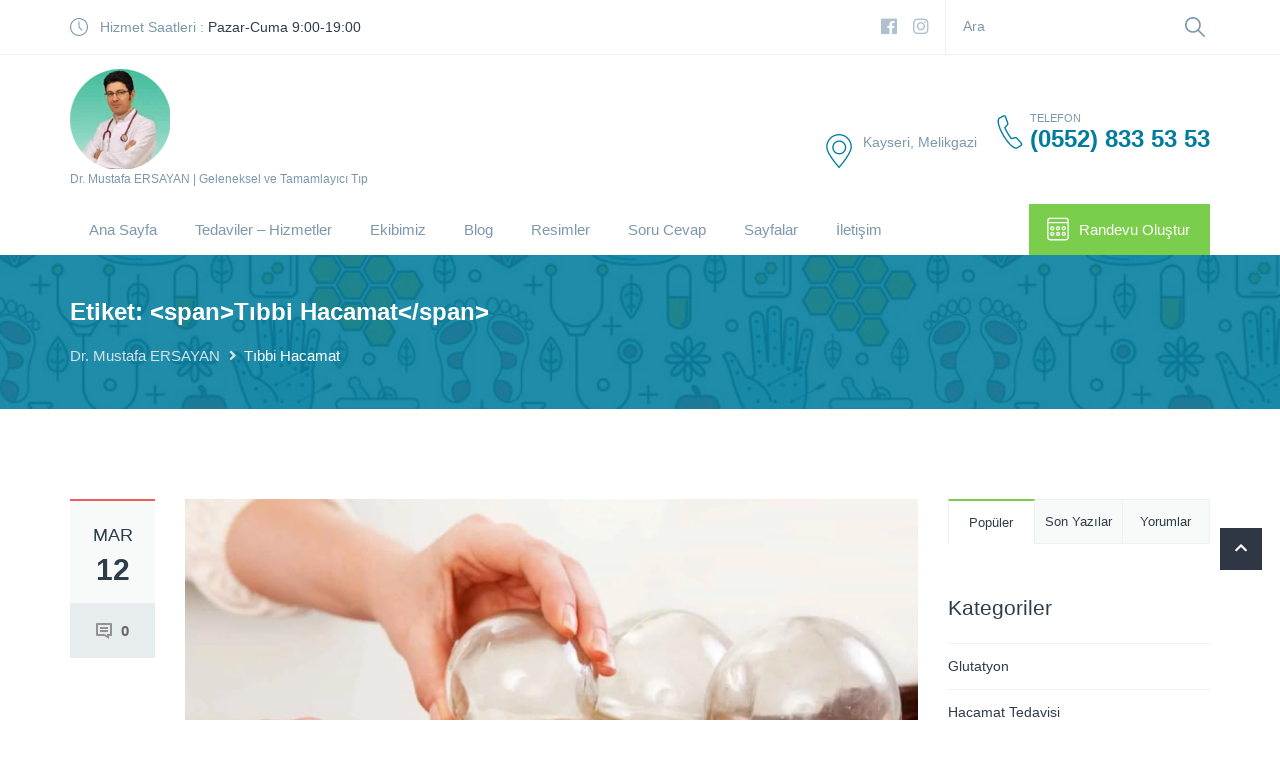

--- FILE ---
content_type: text/html; charset=UTF-8
request_url: https://drmustafaersayan.com/tag/tibbi-hacamat/
body_size: 15779
content:
<!DOCTYPE html>
<!--[if IE 7]><html class="ie ie7" lang="tr"><![endif]-->
<!--[if IE 8]><html class="ie ie8" lang="tr"><![endif]-->
<!--[if !(IE 7) | !(IE 8) ]><!--><html lang="tr"><!--<![endif]--><head><meta charset="UTF-8"><meta name="viewport" content="width=device-width, initial-scale=1.0"><link rel="profile" href="https://gmpg.org/xfn/11"><meta name="format-detection" content="telephone=no"/><link rel="alternate" type="application/rss+xml" title="Dr. Mustafa ERSAYAN" href="https://drmustafaersayan.com/feed/"/><link rel="alternate" type="application/atom+xml" title="Dr. Mustafa ERSAYAN" href="https://drmustafaersayan.com/feed/atom/"/><meta name='robots' content='index, follow, max-image-preview:large, max-snippet:-1, max-video-preview:-1' />
 <script data-cfasync="false" data-pagespeed-no-defer>var gtm4wp_datalayer_name = "dataLayer";
	var dataLayer = dataLayer || [];</script> <title>Tıbbi Hacamat arşivleri - Dr. Mustafa ERSAYAN</title><link rel="canonical" href="https://drmustafaersayan.com/tag/tibbi-hacamat/" /><meta property="og:locale" content="tr_TR" /><meta property="og:type" content="article" /><meta property="og:title" content="Tıbbi Hacamat arşivleri - Dr. Mustafa ERSAYAN" /><meta property="og:description" content="Tıbbi Hacamat" /><meta property="og:url" content="https://drmustafaersayan.com/tag/tibbi-hacamat/" /><meta property="og:site_name" content="Dr. Mustafa ERSAYAN" /><meta name="twitter:card" content="summary_large_image" /> <script type="application/ld+json" class="yoast-schema-graph">{"@context":"https://schema.org","@graph":[{"@type":"CollectionPage","@id":"https://drmustafaersayan.com/tag/tibbi-hacamat/","url":"https://drmustafaersayan.com/tag/tibbi-hacamat/","name":"Tıbbi Hacamat arşivleri - Dr. Mustafa ERSAYAN","isPartOf":{"@id":"https://drmustafaersayan.com/#website"},"primaryImageOfPage":{"@id":"https://drmustafaersayan.com/tag/tibbi-hacamat/#primaryimage"},"image":{"@id":"https://drmustafaersayan.com/tag/tibbi-hacamat/#primaryimage"},"thumbnailUrl":"https://drmustafaersayan.com/wp-content/uploads/2018/12/hacamat.jpg","breadcrumb":{"@id":"https://drmustafaersayan.com/tag/tibbi-hacamat/#breadcrumb"},"inLanguage":"tr"},{"@type":"ImageObject","inLanguage":"tr","@id":"https://drmustafaersayan.com/tag/tibbi-hacamat/#primaryimage","url":"https://drmustafaersayan.com/wp-content/uploads/2018/12/hacamat.jpg","contentUrl":"https://drmustafaersayan.com/wp-content/uploads/2018/12/hacamat.jpg","width":2000,"height":1200},{"@type":"BreadcrumbList","@id":"https://drmustafaersayan.com/tag/tibbi-hacamat/#breadcrumb","itemListElement":[{"@type":"ListItem","position":1,"name":"Ana sayfa","item":"https://drmustafaersayan.com/"},{"@type":"ListItem","position":2,"name":"Tıbbi Hacamat"}]},{"@type":"WebSite","@id":"https://drmustafaersayan.com/#website","url":"https://drmustafaersayan.com/","name":"Dr. Mustafa ERSAYAN","description":"Dr. Mustafa ERSAYAN | Geleneksel ve Tamamlayıcı Tıp","potentialAction":[{"@type":"SearchAction","target":{"@type":"EntryPoint","urlTemplate":"https://drmustafaersayan.com/?s={search_term_string}"},"query-input":{"@type":"PropertyValueSpecification","valueRequired":true,"valueName":"search_term_string"}}],"inLanguage":"tr"}]}</script> <link rel='dns-prefetch' href='//www.google.com' /><link rel='dns-prefetch' href='//fonts.googleapis.com' /><link rel="alternate" type="application/rss+xml" title="Dr. Mustafa ERSAYAN &raquo; akışı" href="https://drmustafaersayan.com/feed/" /><link rel="alternate" type="application/rss+xml" title="Dr. Mustafa ERSAYAN &raquo; yorum akışı" href="https://drmustafaersayan.com/comments/feed/" /><link rel="alternate" type="application/rss+xml" title="Dr. Mustafa ERSAYAN &raquo; Tıbbi Hacamat etiket akışı" href="https://drmustafaersayan.com/tag/tibbi-hacamat/feed/" /><link data-optimized="2" rel="stylesheet" href="https://drmustafaersayan.com/wp-content/litespeed/css/47dfd4e859d78b51550b4ecf015205e7.css?ver=07f9d" /><link rel="https://api.w.org/" href="https://drmustafaersayan.com/wp-json/" /><link rel="alternate" title="JSON" type="application/json" href="https://drmustafaersayan.com/wp-json/wp/v2/tags/51" /><link rel="EditURI" type="application/rsd+xml" title="RSD" href="https://drmustafaersayan.com/xmlrpc.php?rsd" /><meta name="generator" content="WordPress 6.8.3" /><meta name="generator" content="Redux 4.5.10" /> <script data-cfasync="false" data-pagespeed-no-defer type="text/javascript">var dataLayer_content = {"pagePostType":"post","pagePostType2":"tag-post"};
	dataLayer.push( dataLayer_content );</script> <script data-cfasync="false" data-pagespeed-no-defer type="text/javascript">(function(w,d,s,l,i){w[l]=w[l]||[];w[l].push({'gtm.start':
new Date().getTime(),event:'gtm.js'});var f=d.getElementsByTagName(s)[0],
j=d.createElement(s),dl=l!='dataLayer'?'&l='+l:'';j.async=true;j.src=
'//www.googletagmanager.com/gtm.js?id='+i+dl;f.parentNode.insertBefore(j,f);
})(window,document,'script','dataLayer','GTM-MNVXGRD');</script> <!--[if lt IE 9]><script src="https://html5shim.googlecode.com/svn/trunk/html5.js"></script><script src="https://drmustafaersayan.com/wp-content/themes/inspiry-medicalpress/assets/rebornjs/vendors/respond.min.js"></script><![endif]--></head><body data-rsssl=1 class="archive tag tag-tibbi-hacamat tag-51 wp-theme-inspiry-medicalpress inspiry-themes inspiry-medicalpress-theme"><div id="page"><header id="site-header" class="site-header"><div class="site-header-top"><div class="container"><div class="row align-items-center"><div class="col-md-7 col-lg-6 site-header-top-col-left"><p class="opening-hours header-opening-hours">
<svg class="icon-clock" xmlns="http://www.w3.org/2000/svg" viewBox="0 0 612 612" version="1.1" x="0px" y="0px" width="18px" height="18px"><g><path d="M587.572,186.881c-32.266-75.225-87.096-129.934-162.949-162.285C386.711,8.427,346.992,0.168,305.497,0.168c-41.488,0-80.914,8.181-118.784,24.428C111.488,56.861,56.415,111.535,24.092,186.881C7.895,224.629,0,264.176,0,305.664c0,41.496,7.895,81.371,24.092,119.127c32.323,75.346,87.403,130.348,162.621,162.621c37.877,16.247,77.295,24.42,118.784,24.42c41.489,0,81.214-8.259,119.12-24.42c75.853-32.352,130.683-87.403,162.956-162.621C603.819,386.914,612,347.16,612,305.664C612,264.176,603.826,224.757,587.572,186.881z M538.724,440.853c-24.021,41.195-56.929,73.876-98.375,98.039c-41.195,24.021-86.332,36.135-134.845,36.135c-36.47,0-71.27-7.024-104.4-21.415c-33.129-14.384-61.733-33.294-85.661-57.215c-23.928-23.928-42.973-52.811-57.214-85.997c-14.199-33.065-21.08-68.258-21.08-104.735c0-48.52,11.921-93.428,35.807-134.509c23.971-41.231,56.886-73.947,98.039-98.04c41.146-24.092,85.99-36.142,134.502-36.142c48.52,0,93.649,12.121,134.845,36.142c41.446,24.164,74.283,56.879,98.375,98.039c24.092,41.153,36.135,85.99,36.135,134.509C574.852,354.185,562.888,399.399,538.724,440.853z"/><path d="M324.906,302.988V129.659c0-10.372-9.037-18.738-19.41-18.738c-9.701,0-18.403,8.366-18.403,18.738v176.005c0,0.336,0.671,1.678,0.671,2.678c-0.671,6.024,1.007,11.043,5.019,15.062l100.053,100.046c6.695,6.695,19.073,6.695,25.763,0c7.694-7.695,7.188-18.86,0-26.099L324.906,302.988z"/></g></svg>        <span class="opening-hours-label">Hizmet Saatleri :</span>
<span class="opening-hours-content">Pazar-Cuma 9:00-19:00</span></p></div><div class="col-md-5 col-lg-6 site-header-top-col-right"><ul class="header-social-nav list-unstyled clearfix"><li><a class="facebook" target="_blank" href="https://www.facebook.com/kayseridoktorhacamat/"><i class="fab fa-facebook"></i></a></li><li><a class="instagram" target="_blank" href="https://www.instagram.com/kayseridoktorhacamat/"><i class="fab fa-instagram"></i></a></li></ul><div id="header-search-form-container" class="header-search-form-container"><form class="header-search-form" method="get" action="https://drmustafaersayan.com/">
<input type="search" name="s" class="search-field" placeholder="Ara">
<button type="submit" class="search-submit">
<svg class="icon-search" xmlns="http://www.w3.org/2000/svg" width="20" height="20" x="0px" y="0px" viewBox="0 0 512.005 512.005" fill="#ffffff"><g><path d="M505.749,475.587l-145.6-145.6c28.203-34.837,45.184-79.104,45.184-127.317c0-111.744-90.923-202.667-202.667-202.667S0,90.925,0,202.669s90.923,202.667,202.667,202.667c48.213,0,92.48-16.981,127.317-45.184l145.6,145.6c4.16,4.16,9.621,6.251,15.083,6.251s10.923-2.091,15.083-6.251C514.091,497.411,514.091,483.928,505.749,475.587zM202.667,362.669c-88.235,0-160-71.765-160-160s71.765-160,160-160s160,71.765,160,160S290.901,362.669,202.667,362.669z"/></g></svg>            </button></form></div></div></div></div></div><div class="site-header-middle"><div class="container"><div class="row align-items-center"><div class="col-md-4 col-lg-5 site-header-middle-col-left"><div id="site-logo" class="site-logo"><div class="site-logo-inner">
<a href="https://drmustafaersayan.com/"><img data-lazyloaded="1" src="[data-uri]" width="100" height="100" alt="Dr. Mustafa ERSAYAN" data-src="https://drmustafaersayan.com/wp-content/uploads/2019/06/prr.png.webp"></a>
<small class="tag-line">Dr. Mustafa ERSAYAN | Geleneksel ve Tamamlayıcı Tıp</small></div></div></div><div class="col-md-8 col-lg-7 site-header-middle-col-right"><div class="header-address">
<svg class="icon-pin" version="1.1" xmlns="http://www.w3.org/2000/svg" width="34px" height="34px" viewBox="0 0 410 410"><path d="M205.212,0C119.37,0.088,49.816,69.678,49.772,155.52c0,83.52,143.36,245.36,149.44,252.16c2.947,3.292,8.005,3.571,11.297,0.624c0.219-0.196,0.427-0.404,0.624-0.624c6.08-6.88,149.44-168.64,149.44-252.16C360.528,69.709,291.022,0.132,205.212,0z M205.212,390.16c-27.36-32-139.44-166.32-139.44-234.72C65.772,78.429,128.201,16,205.212,16s139.44,62.429,139.44,139.44C344.652,223.84,232.572,358.32,205.212,390.16z"/><path d="M208.012,78c-46.524,0.044-84.204,37.796-84.16,84.32c0.044,46.524,37.796,84.204,84.32,84.16c46.493-0.044,84.16-37.747,84.16-84.24C292.244,115.721,254.531,78.044,208.012,78z M208.012,230.56c-37.688,0-68.24-30.552-68.24-68.24s30.552-68.24,68.24-68.24s68.24,30.552,68.24,68.24C276.208,199.99,245.681,230.516,208.012,230.56z"/></svg>        <address>Kayseri, Melikgazi</address></div><div class="header-contact-number">
<svg class="icon-phone" xmlns="http://www.w3.org/2000/svg" x="0px" y="0px" width="34px" height="40px" viewBox="0 0 50 50" version="1.1"><path d="M 11.839844 2.988281 C 11.070313 2.925781 10.214844 3.148438 9.425781 3.703125 C 8.730469 4.1875 7.230469 5.378906 5.828125 6.726563 C 5.128906 7.398438 4.460938 8.097656 3.945313 8.785156 C 3.425781 9.472656 2.972656 10.101563 3 11.015625 C 3.027344 11.835938 3.109375 14.261719 4.855469 17.980469 C 6.601563 21.695313 9.988281 26.792969 16.59375 33.402344 C 23.203125 40.011719 28.300781 43.398438 32.015625 45.144531 C 35.730469 46.890625 38.160156 46.972656 38.980469 47 C 39.890625 47.027344 40.519531 46.574219 41.207031 46.054688 C 41.894531 45.535156 42.59375 44.871094 43.265625 44.171875 C 44.609375 42.769531 45.800781 41.269531 46.285156 40.574219 C 47.390625 39 47.207031 37.140625 45.976563 36.277344 C 45.203125 35.734375 38.089844 31 37.019531 30.34375 C 35.933594 29.679688 34.683594 29.980469 33.566406 30.570313 C 32.6875 31.035156 30.308594 32.398438 29.628906 32.789063 C 29.117188 32.464844 27.175781 31.171875 23 26.996094 C 18.820313 22.820313 17.53125 20.878906 17.207031 20.367188 C 17.597656 19.6875 18.957031 17.320313 19.425781 16.425781 C 20.011719 15.3125 20.339844 14.050781 19.640625 12.957031 C 19.347656 12.492188 18.015625 10.464844 16.671875 8.429688 C 15.324219 6.394531 14.046875 4.464844 13.714844 4.003906 L 13.714844 4 C 13.28125 3.402344 12.605469 3.050781 11.839844 2.988281 Z M 11.65625 5.03125 C 11.929688 5.066406 12.09375 5.175781 12.09375 5.175781 C 12.253906 5.398438 13.65625 7.5 15 9.53125 C 16.34375 11.566406 17.714844 13.652344 17.953125 14.03125 C 17.992188 14.089844 18.046875 14.753906 17.65625 15.492188 L 17.65625 15.496094 C 17.214844 16.335938 15.15625 19.933594 15.15625 19.933594 L 14.871094 20.4375 L 15.164063 20.9375 C 15.164063 20.9375 16.699219 23.527344 21.582031 28.410156 C 26.46875 33.292969 29.058594 34.832031 29.058594 34.832031 L 29.558594 35.125 L 30.0625 34.839844 C 30.0625 34.839844 33.652344 32.785156 34.5 32.339844 C 35.238281 31.953125 35.902344 32.003906 35.980469 32.050781 C 36.671875 32.476563 44.355469 37.582031 44.828125 37.914063 C 44.84375 37.925781 45.261719 38.558594 44.652344 39.425781 L 44.648438 39.425781 C 44.28125 39.953125 43.078125 41.480469 41.824219 42.785156 C 41.195313 43.4375 40.550781 44.046875 40.003906 44.457031 C 39.457031 44.867188 38.96875 44.996094 39.046875 45 C 38.195313 44.972656 36.316406 44.953125 32.867188 43.332031 C 29.417969 41.714844 24.496094 38.476563 18.007813 31.984375 C 11.523438 25.5 8.285156 20.578125 6.664063 17.125 C 5.046875 13.675781 5.027344 11.796875 5 10.949219 C 5.003906 11.027344 5.132813 10.535156 5.542969 9.988281 C 5.953125 9.441406 6.558594 8.792969 7.210938 8.164063 C 8.519531 6.910156 10.042969 5.707031 10.570313 5.339844 L 10.570313 5.34375 C 11.003906 5.039063 11.382813 5 11.65625 5.03125 Z "></path></svg>        <small>Telefon</small>
<span class="desktop-version">(0552) 833 53 53</span>
<a class="mobile-version" href="tel://05528335353" title="Arama Yap">(0552) 833 53 53</a></div></div></div></div></div><div class="site-header-bottom"><div class="container clearfix"><nav id="main-navigation" class="main-navigation"><ul id="menu-main-menu" class="main-menu clearfix"><li id="menu-item-412" class="menu-item menu-item-type-post_type menu-item-object-page menu-item-home menu-item-412"><a href="https://drmustafaersayan.com/">Ana Sayfa</a></li><li id="menu-item-398" class="menu-item menu-item-type-post_type menu-item-object-page menu-item-398"><a href="https://drmustafaersayan.com/services/">Tedaviler &#8211; Hizmetler</a></li><li id="menu-item-397" class="menu-item menu-item-type-post_type menu-item-object-page menu-item-397"><a href="https://drmustafaersayan.com/doctors/">Ekibimiz</a></li><li id="menu-item-393" class="menu-item menu-item-type-post_type menu-item-object-page current_page_parent menu-item-393"><a href="https://drmustafaersayan.com/news/">Blog</a></li><li id="menu-item-404" class="menu-item menu-item-type-post_type menu-item-object-page menu-item-404"><a href="https://drmustafaersayan.com/gallery/">Resimler</a></li><li id="menu-item-621" class="menu-item menu-item-type-custom menu-item-object-custom menu-item-has-children menu-item-621"><a href="#">Soru Cevap</a><ul class="sub-menu"><li id="menu-item-613" class="menu-item menu-item-type-post_type menu-item-object-page menu-item-613"><a href="https://drmustafaersayan.com/soru-sor/">Soru Sor</a></li><li id="menu-item-614" class="menu-item menu-item-type-post_type menu-item-object-page menu-item-614"><a href="https://drmustafaersayan.com/soru-cevap/">Soru Cevap</a></li></ul></li><li id="menu-item-389" class="menu-item menu-item-type-custom menu-item-object-custom menu-item-has-children menu-item-389"><a href="#">Sayfalar</a><ul class="sub-menu"><li id="menu-item-403" class="menu-item menu-item-type-post_type menu-item-object-page menu-item-403"><a href="https://drmustafaersayan.com/faqs/">SSS</a></li><li id="menu-item-571" class="menu-item menu-item-type-post_type menu-item-object-page menu-item-571"><a href="https://drmustafaersayan.com/?page_id=124">Ziyaretçi Yorumları</a></li><li id="menu-item-411" class="menu-item menu-item-type-post_type menu-item-object-page menu-item-411"><a href="https://drmustafaersayan.com/make-an-appointment/">Online Randevu</a></li><li id="menu-item-652" class="menu-item menu-item-type-post_type menu-item-object-page menu-item-652"><a href="https://drmustafaersayan.com/hacamat-takvimi/">Hacamat Takvimi, Günleri</a></li></ul></li><li id="menu-item-408" class="menu-item menu-item-type-post_type menu-item-object-page menu-item-408"><a href="https://drmustafaersayan.com/iletisim/">İletişim</a></li></ul></nav><div id="mobile-navigation" class="mobile-navigation"></div>
<a id="header-appointment-button" class="header-appointment-button" href="#appointment-modal" data-toggle="modal">
<svg class="icon-calendar" version="1.1" xmlns="http://www.w3.org/2000/svg" x="0px" y="0px" width="26px" height="26px" viewBox="0 0 24 24"><path d="M19.334,22.5H4.666C3.194,22.5,2,21.325,2,19.876V4.124C2,2.675,3.194,1.5,4.666,1.5h14.668C20.806,1.5,22,2.675,22,4.124v15.752C22,21.325,20.806,22.5,19.334,22.5L19.334,22.5zM20.666,4.124c0-0.724-0.596-1.312-1.332-1.312H4.666c-0.735,0-1.332,0.588-1.332,1.312v1.313h17.332V4.124L20.666,4.124zM20.666,6.749H3.334v13.127c0,0.724,0.597,1.312,1.332,1.312h14.668c0.736,0,1.332-0.588,1.332-1.312V6.749L20.666,6.749zM17.333,18.562c-1.104,0-2-0.881-2-1.967c0-1.089,0.896-1.971,2-1.971c1.105,0,2.001,0.882,2.001,1.971C19.334,17.681,18.438,18.562,17.333,18.562L17.333,18.562z M18,15.937h-1.334v1.313H18V15.937L18,15.937z M17.333,13.312c-1.104,0-2-0.88-2-1.969c0-1.087,0.896-1.967,2-1.967c1.105,0,2.001,0.88,2.001,1.967C19.334,12.432,18.438,13.312,17.333,13.312L17.333,13.312z M18,10.687h-1.334v1.313H18V10.687L18,10.687z M12,18.562c-1.104,0-1.999-0.881-1.999-1.967c0-1.089,0.896-1.971,1.999-1.971s1.999,0.882,1.999,1.971C13.999,17.681,13.104,18.562,12,18.562L12,18.562z M12.667,15.937h-1.334v1.313h1.334V15.937L12.667,15.937z M12,13.312c-1.104,0-1.999-0.88-1.999-1.969c0-1.087,0.896-1.967,1.999-1.967s1.999,0.88,1.999,1.967C13.999,12.432,13.104,13.312,12,13.312L12,13.312z M12.667,10.687h-1.334v1.313h1.334V10.687L12.667,10.687z M6.667,18.562c-1.105,0-2.001-0.881-2.001-1.967c0-1.089,0.896-1.971,2.001-1.971c1.104,0,2,0.882,2,1.971C8.667,17.681,7.771,18.562,6.667,18.562L6.667,18.562z M7.333,15.937H6v1.313h1.333V15.937L7.333,15.937z M6.667,13.312c-1.105,0-2.001-0.88-2.001-1.969c0-1.087,0.896-1.967,2.001-1.967c1.104,0,2,0.88,2,1.967C8.667,12.432,7.771,13.312,6.667,13.312L6.667,13.312z M7.333,10.687H6v1.313h1.333V10.687L7.333,10.687z"/></svg>		Randevu Oluştur    </a></div></div></header><div class="banner" style="background-image: url('https://drmustafaersayan.com/wp-content/uploads/2020/02/dr-mustafa-ersayan-getat.jpg');"><div class="banner-image-overlay"></div><div class="container"><h1 class="page-title">Etiket: &lt;span&gt;Tıbbi Hacamat&lt;/span&gt;</h1><nav class="breadcrumb-nav"><ul class="breadcrumb clearfix"><li><a href="https://drmustafaersayan.com">Dr. Mustafa ERSAYAN</a><span class="divider"></span></li><li class="active">Tıbbi Hacamat</li></ul></nav></div></div><div class="blog-page clearfix"><div class="container"><div class="row"><div class="col-lg-9 col-md-8 col-sm-12 "><div class="blog-post-listing clearfix"><article id="post-210" class="clearfix post-210 post type-post status-publish format-standard has-post-thumbnail hentry category-hacamat-tedavisi tag-hacamat tag-kayseri-hacamat tag-tibbi-hacamat" ><div class="left_meta clearfix entry-meta">
<time class="entry-date published updated" datetime="2019-03-12T15:00:34+00:00">Mar            <strong>12</strong></time>
<span class="comments_count clearfix entry-comments-link"><a href="https://drmustafaersayan.com/hacamat-nedir/#respond">0</a></span></div><div class="right-contents"><header class="entry-header"><figure>
<a href="https://drmustafaersayan.com/hacamat-nedir/" title="Hacamat Nedir?">
<img data-lazyloaded="1" src="[data-uri]" width="2000" height="1200" data-src="https://drmustafaersayan.com/wp-content/uploads/2018/12/hacamat.jpg.webp" class="attachment-blog-page size-blog-page wp-post-image" alt="" decoding="async" fetchpriority="high" data-srcset="https://drmustafaersayan.com/wp-content/uploads/2018/12/hacamat.jpg.webp 2000w, https://drmustafaersayan.com/wp-content/uploads/2018/12/hacamat-300x180.jpg.webp 300w, https://drmustafaersayan.com/wp-content/uploads/2018/12/hacamat-768x461.jpg.webp 768w, https://drmustafaersayan.com/wp-content/uploads/2018/12/hacamat-1024x614.jpg.webp 1024w" data-sizes="(max-width: 2000px) 100vw, 2000px" />                </a></figure><h3 class="entry-title"><a href="https://drmustafaersayan.com/hacamat-nedir/" rel="bookmark">Hacamat Nedir?</a></h3>
<span class="entry-author" >
Yazar                    <span class="entry-author-link vcard">
<a class="url fn" href="https://drmustafaersayan.com/author/drmustafaersayan/" title="Dr Mustafa Ersayan tarafından yazılan tüm yazılar" rel="author">Dr Mustafa Ersayan</a>                    </span>
</span></header><div class="entry-content"><p>&nbsp; Hacamat kelimesi Arapça anlamıyla emmek ve normal formuna döndürmek anlamına gelmektedir. Uygun zamanlarda ve düzenli olarak yapılan hacamat tedavileri vücut içerisinde olan ve vücudun atamadığı ağır metaller, toksinler, kullanılan ilaç ve gıdaların vücutta bıraktığı kötü etkiler emilerek vücudun normal...</p></div>
<a class="read-more" href="https://drmustafaersayan.com/hacamat-nedir/" rel="bookmark">Devamını Oku</a></div></article><article id="post-161" class="clearfix post-161 post type-post status-publish format-standard hentry category-hacamat-tedavisi tag-hacamat tag-kayseri-hacamat tag-tibbi-hacamat" ><div class="left_meta clearfix entry-meta">
<time class="entry-date published updated" datetime="2019-01-16T15:50:56+00:00">Oca            <strong>16</strong></time>
<span class="comments_count clearfix entry-comments-link"><a href="https://drmustafaersayan.com/hacamat-ve-suluk-hakkinda-sik-sorulan-sorular-ve-cevaplari/#comments">3</a></span></div><div class="right-contents"><header class="entry-header"><h3 class="entry-title"><a href="https://drmustafaersayan.com/hacamat-ve-suluk-hakkinda-sik-sorulan-sorular-ve-cevaplari/" rel="bookmark">Hacamat Ve Sülük Hakkında Sık Sorulan Sorular ve Cevapları</a></h3>
<span class="entry-author" >
Yazar                    <span class="entry-author-link vcard">
<a class="url fn" href="https://drmustafaersayan.com/author/drmustafaersayan/" title="Dr Mustafa Ersayan tarafından yazılan tüm yazılar" rel="author">Dr Mustafa Ersayan</a>                    </span>
</span></header><div class="entry-content"><p>Hacamatın Yaş Sınırı Var mıdır Ve Hangi Durumlarda Yaptırmalıyım? Hacamatın belirli bir zamanları olmadığı gibi, yaş sınırlaması da yoktur. Her yaştan insan hacamatı tercih edebilir. Ağrılarınıza, rahatsızlıklarınıza modern tıbbın cevap vermediği zamanlarda, alternatif tıp tedavi yöntemi olarak tercih edebilirsiniz. Hacamat...</p></div>
<a class="read-more" href="https://drmustafaersayan.com/hacamat-ve-suluk-hakkinda-sik-sorulan-sorular-ve-cevaplari/" rel="bookmark">Devamını Oku</a></div></article><article id="post-144" class="clearfix post-144 post type-post status-publish format-standard has-post-thumbnail hentry category-hacamat-tedavisi category-migren-tedavisi tag-hacamat tag-kayseri-hacamat tag-migren tag-tibbi-hacamat" ><div class="left_meta clearfix entry-meta">
<time class="entry-date published updated" datetime="2019-01-14T14:36:21+00:00">Oca            <strong>14</strong></time>
<span class="comments_count clearfix entry-comments-link"><a href="https://drmustafaersayan.com/hacamat-ile-migren-tedavisi/#comments">2</a></span></div><div class="right-contents"><header class="entry-header"><figure>
<a href="https://drmustafaersayan.com/hacamat-ile-migren-tedavisi/" title="Hacamat İle Migren Tedavisi">
<img data-lazyloaded="1" src="[data-uri]" width="620" height="257" data-src="https://drmustafaersayan.com/wp-content/uploads/2019/01/hacamat-ile-migren-tedavisi.jpg.webp" class="attachment-blog-page size-blog-page wp-post-image" alt="" decoding="async" data-srcset="https://drmustafaersayan.com/wp-content/uploads/2019/01/hacamat-ile-migren-tedavisi.jpg.webp 620w, https://drmustafaersayan.com/wp-content/uploads/2019/01/hacamat-ile-migren-tedavisi-300x124.jpg.webp 300w" data-sizes="(max-width: 620px) 100vw, 620px" />                </a></figure><h3 class="entry-title"><a href="https://drmustafaersayan.com/hacamat-ile-migren-tedavisi/" rel="bookmark">Hacamat İle Migren Tedavisi</a></h3>
<span class="entry-author" >
Yazar                    <span class="entry-author-link vcard">
<a class="url fn" href="https://drmustafaersayan.com/author/drmustafaersayan/" title="Dr Mustafa Ersayan tarafından yazılan tüm yazılar" rel="author">Dr Mustafa Ersayan</a>                    </span>
</span></header><div class="entry-content"><p>Yüzde yüz sağlıklı ve güvenli hacamat yalnızca nezih ortamda işinin uzmanı kişilerce yapılabilir. “Hacamat ile migren tedavisi nasıl olur, hacamat aşamaları nedir, hacamat migrene kesin çözüm müdür?”&nbsp; Sorularından önce sizlere hacamatın tarihinden bahsetmek isterim. Kanın deri altından çekilmesi tedavisine Müslümanlar...</p></div>
<a class="read-more" href="https://drmustafaersayan.com/hacamat-ile-migren-tedavisi/" rel="bookmark">Devamını Oku</a></div></article><div class='pagination'></div></div></div><div class="col-lg-3 col-md-4 col-sm-12 "><aside class="sidebar clearfix"><section id="tabs_widget-1" class="widget tabs-widget"><div class="tabs clearfix"><div class = "tab-head active"><h6>Popüler</h6></div><div class = "tab-head "><h6>Son Yazılar</h6></div><div class = "tab-head "><h6>Yorumlar</h6></div><div class="tabs-content clearfix"><div class="tab-post-listing clearfix"><figure>
<a href="https://drmustafaersayan.com/glutatyon-tedavisi/">
<img data-lazyloaded="1" src="[data-uri]" width="150" height="150" data-src="https://drmustafaersayan.com/wp-content/uploads/2020/03/Glutatyon-Tedavisi-150x150.png.webp" class="tabs-thumb wp-post-image" alt="" decoding="async" data-srcset="https://drmustafaersayan.com/wp-content/uploads/2020/03/Glutatyon-Tedavisi-150x150.png.webp 150w, https://drmustafaersayan.com/wp-content/uploads/2020/03/Glutatyon-Tedavisi-75x75.png.webp 75w" data-sizes="(max-width: 150px) 100vw, 150px" />                                </a></figure><div class="post-content"><h6><a href="https://drmustafaersayan.com/glutatyon-tedavisi/">GLUTATYON TEDAVİSİ</a></h6>
<span>Mart 23, 2020</span></div></div><div class="tab-post-listing clearfix"><figure>
<a href="https://drmustafaersayan.com/hacamat-ile-migren-tedavisi/">
<img data-lazyloaded="1" src="[data-uri]" width="150" height="150" data-src="https://drmustafaersayan.com/wp-content/uploads/2019/01/hacamat-ile-migren-tedavisi-150x150.jpg.webp" class="tabs-thumb wp-post-image" alt="" decoding="async" data-srcset="https://drmustafaersayan.com/wp-content/uploads/2019/01/hacamat-ile-migren-tedavisi-150x150.jpg.webp 150w, https://drmustafaersayan.com/wp-content/uploads/2019/01/hacamat-ile-migren-tedavisi-75x75.jpg.webp 75w" data-sizes="(max-width: 150px) 100vw, 150px" />                                </a></figure><div class="post-content"><h6><a href="https://drmustafaersayan.com/hacamat-ile-migren-tedavisi/">Hacamat İle Migren Tedavisi</a></h6>
<span>Ocak 14, 2019</span></div></div><div class="tab-post-listing clearfix"><figure>
<a href="https://drmustafaersayan.com/ozon-tedavisi/">
<img data-lazyloaded="1" src="[data-uri]" width="150" height="150" data-src="https://drmustafaersayan.com/wp-content/uploads/2022/01/dr-mustafa-ersayan-ozon-tedavisi-150x150.jpg" class="tabs-thumb wp-post-image" alt="" decoding="async" data-srcset="https://drmustafaersayan.com/wp-content/uploads/2022/01/dr-mustafa-ersayan-ozon-tedavisi-150x150.jpg 150w, https://drmustafaersayan.com/wp-content/uploads/2022/01/dr-mustafa-ersayan-ozon-tedavisi-75x75.jpg 75w" data-sizes="(max-width: 150px) 100vw, 150px" />                                </a></figure><div class="post-content"><h6><a href="https://drmustafaersayan.com/ozon-tedavisi/">Ozon Tedavisi</a></h6>
<span>Ocak 19, 2022</span></div></div></div><div class="tabs-content clearfix"><div class="tab-post-listing clearfix"><figure>
<a href="https://drmustafaersayan.com/plexr-uygulamasi/">
<img data-lazyloaded="1" src="[data-uri]" width="150" height="150" data-src="https://drmustafaersayan.com/wp-content/uploads/2022/04/plexr-uygulamasi-150x150.jpg" class="tabs-thumb wp-post-image" alt="" decoding="async" data-srcset="https://drmustafaersayan.com/wp-content/uploads/2022/04/plexr-uygulamasi-150x150.jpg 150w, https://drmustafaersayan.com/wp-content/uploads/2022/04/plexr-uygulamasi-75x75.jpg 75w" data-sizes="(max-width: 150px) 100vw, 150px" />                                </a></figure><div class="post-content"><h6><a href="https://drmustafaersayan.com/plexr-uygulamasi/">Plexr Uygulaması</a></h6>
<span>Nisan 18, 2022</span></div></div><div class="tab-post-listing clearfix"><figure>
<a href="https://drmustafaersayan.com/ozon-tedavisi/">
<img data-lazyloaded="1" src="[data-uri]" width="150" height="150" data-src="https://drmustafaersayan.com/wp-content/uploads/2022/01/dr-mustafa-ersayan-ozon-tedavisi-150x150.jpg" class="tabs-thumb wp-post-image" alt="" decoding="async" data-srcset="https://drmustafaersayan.com/wp-content/uploads/2022/01/dr-mustafa-ersayan-ozon-tedavisi-150x150.jpg 150w, https://drmustafaersayan.com/wp-content/uploads/2022/01/dr-mustafa-ersayan-ozon-tedavisi-75x75.jpg 75w" data-sizes="(max-width: 150px) 100vw, 150px" />                                </a></figure><div class="post-content"><h6><a href="https://drmustafaersayan.com/ozon-tedavisi/">Ozon Tedavisi</a></h6>
<span>Ocak 19, 2022</span></div></div><div class="tab-post-listing clearfix"><figure>
<a href="https://drmustafaersayan.com/glutatyon-tedavisi/">
<img data-lazyloaded="1" src="[data-uri]" width="150" height="150" data-src="https://drmustafaersayan.com/wp-content/uploads/2020/03/Glutatyon-Tedavisi-150x150.png.webp" class="tabs-thumb wp-post-image" alt="" decoding="async" data-srcset="https://drmustafaersayan.com/wp-content/uploads/2020/03/Glutatyon-Tedavisi-150x150.png.webp 150w, https://drmustafaersayan.com/wp-content/uploads/2020/03/Glutatyon-Tedavisi-75x75.png.webp 75w" data-sizes="(max-width: 150px) 100vw, 150px" />                                </a></figure><div class="post-content"><h6><a href="https://drmustafaersayan.com/glutatyon-tedavisi/">GLUTATYON TEDAVİSİ</a></h6>
<span>Mart 23, 2020</span></div></div></div><div class="tabs-content clearfix"><div class="tab-post-listing clearfix"><figure>
<a href="https://drmustafaersayan.com/suluk-ile-hemoroid-basur-tedavisi/#comment-91"><img data-lazyloaded="1" src="[data-uri]" alt='' data-src='https://drmustafaersayan.com/wp-content/litespeed/avatar/ea3849beef4194a9c52c76eda95db389.jpg?ver=1768936222' data-srcset='https://drmustafaersayan.com/wp-content/litespeed/avatar/6325be0e5060ab88f3c9fb57cf589d50.jpg?ver=1768936222 2x' class='avatar avatar-64 photo' height='64' width='64' decoding='async'/></a></figure><div class="post-content"><h6><a href="https://drmustafaersayan.com/suluk-ile-hemoroid-basur-tedavisi/#comment-91">Sülük İle Hemoroid (Basur) Tedavisi</a></h6>                                <span>Hayır hocam, yapılacak bölgeye,&hellip;</span></div></div><div class="tab-post-listing clearfix"><figure>
<a href="https://drmustafaersayan.com/suluk-ile-hemoroid-basur-tedavisi/#comment-90"><img data-lazyloaded="1" src="[data-uri]" alt='' data-src='https://drmustafaersayan.com/wp-content/litespeed/avatar/ea3849beef4194a9c52c76eda95db389.jpg?ver=1768936222' data-srcset='https://drmustafaersayan.com/wp-content/litespeed/avatar/6325be0e5060ab88f3c9fb57cf589d50.jpg?ver=1768936222 2x' class='avatar avatar-64 photo' height='64' width='64' decoding='async'/></a></figure><div class="post-content"><h6><a href="https://drmustafaersayan.com/suluk-ile-hemoroid-basur-tedavisi/#comment-90">Sülük İle Hemoroid (Basur) Tedavisi</a></h6>                                <span>Merhabalar
İlaca göre değişiyor&hellip;</span></div></div><div class="tab-post-listing clearfix"><figure>
<a href="https://drmustafaersayan.com/suluk-ile-hemoroid-basur-tedavisi/#comment-89"><img data-lazyloaded="1" src="[data-uri]" alt='' data-src='https://drmustafaersayan.com/wp-content/litespeed/avatar/baf90126a114bab5d783fa221b36b55c.jpg?ver=1768436199' data-srcset='https://drmustafaersayan.com/wp-content/litespeed/avatar/47ef6beb908a946692e0bb48736ab66b.jpg?ver=1768436199 2x' class='avatar avatar-64 photo' height='64' width='64' decoding='async'/></a></figure><div class="post-content"><h6><a href="https://drmustafaersayan.com/suluk-ile-hemoroid-basur-tedavisi/#comment-89">Sülük İle Hemoroid (Basur) Tedavisi</a></h6>                                <span>kan sulandırıcı kullanımında sülük&hellip;</span></div></div></div></div></section><section id="categories-3" class="widget widget_categories"><h3 class="title">Kategoriler</h3><ul><li class="cat-item cat-item-73"><a href="https://drmustafaersayan.com/category/glutatyon/">Glutatyon</a></li><li class="cat-item cat-item-44"><a href="https://drmustafaersayan.com/category/hacamat-tedavisi/">Hacamat Tedavisi</a></li><li class="cat-item cat-item-1"><a href="https://drmustafaersayan.com/category/kategorisiz/">Kategorisiz</a></li><li class="cat-item cat-item-55"><a href="https://drmustafaersayan.com/category/migren-tedavisi/">Migren Tedavisi</a></li><li class="cat-item cat-item-75"><a href="https://drmustafaersayan.com/category/ozon/">Ozon</a></li><li class="cat-item cat-item-77"><a href="https://drmustafaersayan.com/category/plexr/">Plexr</a></li><li class="cat-item cat-item-80"><a href="https://drmustafaersayan.com/category/proloterapi/">Proloterapi</a></li><li class="cat-item cat-item-45"><a href="https://drmustafaersayan.com/category/suluk-tedavisi/">Sülük Tedavisi</a></li></ul></section><section id="tag_cloud-1" class="widget widget_tag_cloud"><h3 class="title">Etiketler</h3><div class="tagcloud"><a href="https://drmustafaersayan.com/tag/hacamat/" class="tag-cloud-link tag-link-47 tag-link-position-1" style="font-size: 22pt;" aria-label="Hacamat (3 öge)">Hacamat</a>
<a href="https://drmustafaersayan.com/tag/hemoroid/" class="tag-cloud-link tag-link-69 tag-link-position-2" style="font-size: 8pt;" aria-label="Hemoroid (1 öge)">Hemoroid</a>
<a href="https://drmustafaersayan.com/tag/kayseri-hacamat/" class="tag-cloud-link tag-link-54 tag-link-position-3" style="font-size: 22pt;" aria-label="Kayseri Hacamat (3 öge)">Kayseri Hacamat</a>
<a href="https://drmustafaersayan.com/tag/migren/" class="tag-cloud-link tag-link-56 tag-link-position-4" style="font-size: 8pt;" aria-label="Migren (1 öge)">Migren</a>
<a href="https://drmustafaersayan.com/tag/suluk-tedavisi/" class="tag-cloud-link tag-link-68 tag-link-position-5" style="font-size: 8pt;" aria-label="Sülük Tedavisi (1 öge)">Sülük Tedavisi</a>
<a href="https://drmustafaersayan.com/tag/tibbi-hacamat/" class="tag-cloud-link tag-link-51 tag-link-position-6" style="font-size: 22pt;" aria-label="Tıbbi Hacamat (3 öge)">Tıbbi Hacamat</a></div></section><section id="custom_html-2" class="widget_text widget widget_custom_html"><div class="textwidget custom-html-widget"><a id="zl-url" class="zl-url" href="https://www.doktortakvimi.com/mustafa-ersayan/pratisyen/kayseri" rel="nofollow" data-zlw-doctor="mustafa-ersayan" data-zlw-type="big" data-zlw-opinion="true" data-zlw-hide-branding="true">Mustafa Ersayan - DoktorTakvimi.com</a></div></section></aside></div></div></div></div><div class="call-to-action"><div class="container"><div class="row align-items-center"><div class="col-md-6 col-xl-3"><div class="call-to-action-item call-to-action-contact-1"><div class="call-to-action-icon">
<img data-lazyloaded="1" src="[data-uri]" width="24" height="32" data-src="https://drmustafaersayan.com/wp-content/uploads/2018/05/icon-pin-2.png.webp" alt=""></div><div class="call-to-action-action"><p class="call-to-action-content">Melikgazi, Kayseri</p></div></div></div><div class="col-md-6 col-xl-3"><div class="call-to-action-item call-to-action-contact-2"><div class="call-to-action-icon">
<img data-lazyloaded="1" src="[data-uri]" width="26" height="36" data-src="https://drmustafaersayan.com/wp-content/uploads/2018/05/icon-phone-2.png.webp" alt="Telefon"></div><div class="call-to-action-action"><h4 class="call-to-action-title">Telefon</h4><p class="call-to-action-content">(0552) 833 53 53</p></div></div></div><div class="col-md-6 col-xl-3"><div class="call-to-action-item call-to-action-contact-3"><div class="call-to-action-icon">
<img data-lazyloaded="1" src="[data-uri]" width="32" height="22" data-src="https://drmustafaersayan.com/wp-content/uploads/2018/05/icon-mail.png.webp" alt="E-mail"></div><div class="call-to-action-action"><h4 class="call-to-action-title">E-mail</h4><p class="call-to-action-content"><a href="/cdn-cgi/l/email-protection" class="__cf_email__" data-cfemail="d4b9b1a6a7b5adb5ba94b3b9b5bdb8fab7bbb9">[email&#160;protected]</a></p></div></div></div><div class="col-md-6 col-xl-3"><div class="call-to-action-item call-to-action-contact-4"><div class="call-to-action-icon">
<img data-lazyloaded="1" src="[data-uri]" width="28" height="29" data-src="https://drmustafaersayan.com/wp-content/uploads/2018/05/icon-calendar-2.png.webp" alt="Online Randevu"></div><div class="call-to-action-action"><h4 class="call-to-action-title">Online Randevu</h4><p class="call-to-action-content"><a href=https://drmustafaersayan.com/make-an-appointment/>Randevu Oluştur</a></p></div></div></div></div></div></div><footer id="site-footer" class="site-footer"><div class="site-footer-top footer-widgets-area"><div class="container"><div class="row"><div class="col-md-6 col-lg-3"><section id="text-9" class="widget widget_text"><h3 class="title">İLETİŞİM</h3><div class="textwidget"><p><a href="tel:905528335353">(0552) 833 53 53</a></p></div></section><section id="text-8" class="widget widget_text"><h3 class="title">ADRES</h3><div class="textwidget"><p>Tacettin Veli Mh. Seyyid Burhaneddin Bulv. Türkyar İş Merkezi No: 54/2 Hüma Hastanesi yanı Begüm Berk Eczanesi Üzeri, 38150 Melikgazi/Kayseri</p></div></section><section id="text-7" class="widget widget_text"><h3 class="title">ÇALIŞMA SAATLERİ</h3><div class="textwidget"><p>Pazar-Cuma 9:00-19:00</p></div></section><section id="text-10" class="widget widget_text"><h3 class="title">Hakkımızda</h3><div class="textwidget"><p>Kliniğimizde sünnet ameliyatı ve tamamlayıcı tıp uygulamaları yapmaktayız</p><p>Dr. Mustafa Ersayan</p></div></section></div><div class="col-md-6 col-lg-3"><section id="recent-posts-3" class="widget widget_recent_entries"><h3 class="title">Son Yazılar</h3><ul><li>
<a href="https://drmustafaersayan.com/proloterapi-nedir/">Proloterapi Nedir?</a>
<span class="post-date">2 Şubat 2024</span></li><li>
<a href="https://drmustafaersayan.com/sanakin/">Sanakın Nedir? Sanakın Nasıl Uygulanır?</a>
<span class="post-date">21 Ekim 2023</span></li><li>
<a href="https://drmustafaersayan.com/plexr-uygulamasi/">Plexr Uygulaması</a>
<span class="post-date">18 Nisan 2022</span></li><li>
<a href="https://drmustafaersayan.com/ozon-tedavisi/">Ozon Tedavisi</a>
<span class="post-date">19 Ocak 2022</span></li></ul></section></div><div class="clearfix visible-sm"></div><div class="col-md-6 col-lg-3"></div><div class="col-md-6 col-lg-3"><section id="categories-5" class="widget widget_categories"><h3 class="title">Kategoriler</h3><ul><li class="cat-item cat-item-73"><a href="https://drmustafaersayan.com/category/glutatyon/">Glutatyon</a></li><li class="cat-item cat-item-44"><a href="https://drmustafaersayan.com/category/hacamat-tedavisi/">Hacamat Tedavisi</a></li><li class="cat-item cat-item-1"><a href="https://drmustafaersayan.com/category/kategorisiz/">Kategorisiz</a></li><li class="cat-item cat-item-55"><a href="https://drmustafaersayan.com/category/migren-tedavisi/">Migren Tedavisi</a></li><li class="cat-item cat-item-75"><a href="https://drmustafaersayan.com/category/ozon/">Ozon</a></li><li class="cat-item cat-item-77"><a href="https://drmustafaersayan.com/category/plexr/">Plexr</a></li><li class="cat-item cat-item-80"><a href="https://drmustafaersayan.com/category/proloterapi/">Proloterapi</a></li><li class="cat-item cat-item-45"><a href="https://drmustafaersayan.com/category/suluk-tedavisi/">Sülük Tedavisi</a></li></ul></section></div></div></div></div><div class="site-footer-bottom"><div class="container"><div class="row"><div class="col-md-7 site-footer-bottom-left-col"><nav id="footer-navigation" class="footer-navigation"><ul id="menu-footer-menu" class="footer-menu clearfix"><li id="menu-item-509" class="menu-item menu-item-type-post_type menu-item-object-page menu-item-home menu-item-509"><a href="https://drmustafaersayan.com/">Ana Sayfa</a></li><li id="menu-item-508" class="menu-item menu-item-type-post_type menu-item-object-page menu-item-508"><a href="https://drmustafaersayan.com/services/">Tedaviler</a></li><li id="menu-item-504" class="menu-item menu-item-type-post_type menu-item-object-page menu-item-504"><a href="https://drmustafaersayan.com/doctors/">Ekibimiz</a></li><li id="menu-item-506" class="menu-item menu-item-type-post_type menu-item-object-page menu-item-506"><a href="https://drmustafaersayan.com/gallery/">Resimler</a></li><li id="menu-item-505" class="menu-item menu-item-type-post_type menu-item-object-page menu-item-505"><a href="https://drmustafaersayan.com/faqs/">SSS</a></li><li id="menu-item-507" class="menu-item menu-item-type-post_type menu-item-object-page current_page_parent menu-item-507"><a href="https://drmustafaersayan.com/news/">Blog</a></li><li id="menu-item-503" class="menu-item menu-item-type-post_type menu-item-object-page menu-item-503"><a href="https://drmustafaersayan.com/iletisim/">İletişim</a></li></ul></nav><div class="site-info"><p><br><br> Bu site Akif Çakırmelik ALTUN tarafından geliştirilmektedir.<p> Site hakkında; soru, görüş ve önerilerinizi <a href="/cdn-cgi/l/email-protection#fd9c96949b9e9c96948f9098919496bd9a909c9491d39e9290"><span class="__cf_email__" data-cfemail="85e4eeece3e6e4eeecf7e8e0e9eceec5e2e8e4ece9abe6eae8">[email&#160;protected]</span></a> adresine gönderebilirsiniz.</p>  <br><br><p>Bu sitede​ki​​ uygulama ve anlatımlar ​bilgi amaçlıdır ve herhangi bir tıbbi sorunun tanı veya tedavisi için öneri niteliği taşımaz. Kişiler sağlık sorunlarının çözümü için bir hekime başvurmalıdır. Bu sitenin ziyaretçileri bu uyarıları okumuş ve kabul etmiş sayılır.</p> <br><br><p>Copyright © 2019 Dr. Mustafa Ersayan. Her hakkı saklıdır.</p> <br><br></p></div></div><div class="col-md-5 site-footer-bottom-right-col"></div></div></div></div></footer></div>
<a id="scroll-top" class="scroll-top" href="#top"><i class="fa fa-chevron-up"></i></a><div id="appointment-modal" class="appointment-modal modal fade" tabindex="-1" role="dialog" aria-labelledby="appointment-modal" aria-hidden="true"><div class="modal-dialog">
<button type="button" class="close" data-dismiss="modal" aria-label="Close">
<span aria-hidden="true">&times;</span>
</button><form id="appointment_modal_form" class="appointment-modal-form" action="https://drmustafaersayan.com/wp-admin/admin-ajax.php" method="post"><h4 class="appointment-title">Randevu Oluştur</h4><div class="row"><div class="col-md-6">
<input type="text" name="name" id="app-name" class="required" placeholder="İsim" title="* Lütfen isminizi giriniz"/></div><div class="col-md-6">
<input type="email" name="email" id="app-email" class="required email" placeholder="Email Adresi" title="* Lütfen geçerli email adresi giriniz"/></div></div><div class="row"><div class="col-md-6">
<input type="text" name="number" id="app-number" class="phoneNumber" placeholder="Telefon Numarası" title="* Lütfen geçerli telefon numarası giriniz"/></div><div class="col-md-6">
<input type="text" name="date" id="appointment-modal-form-datepicker" class="required" placeholder="Randevu Tarihi" title="* Lütfen randevu tarihini giriniz"></div></div><textarea name="message" id="app-message" class="required" cols="50" rows="1" placeholder="Mesaj" title="* Lütfen isminizi giriniz"></textarea><div class="inspiry-recaptcha-wrapper clearfix"><div class="inspiry-google-recaptcha"></div></div>
<input type="hidden" name="inspiry_is_reCAPTCHA_configured" value="1"/>
<input type="submit" name="Submit" class="btn" value="Gönder"/>
<img data-lazyloaded="1" src="[data-uri]" width="16" height="16" data-src="https://drmustafaersayan.com/wp-content/themes/inspiry-medicalpress/common/images/loader.gif" id="appointment-loader" alt="Yükleniyor . . .">
<input type="hidden" name="action" value="make_appointment">
<input type="hidden" name="nonce" value="5a08c92eb1"><div id="message-sent"></div><div id="error-container"></div></form></div></div> <script data-cfasync="false" src="/cdn-cgi/scripts/5c5dd728/cloudflare-static/email-decode.min.js"></script><script type="speculationrules">{"prefetch":[{"source":"document","where":{"and":[{"href_matches":"\/*"},{"not":{"href_matches":["\/wp-*.php","\/wp-admin\/*","\/wp-content\/uploads\/*","\/wp-content\/*","\/wp-content\/plugins\/*","\/wp-content\/themes\/inspiry-medicalpress\/*","\/*\\?(.+)"]}},{"not":{"selector_matches":"a[rel~=\"nofollow\"]"}},{"not":{"selector_matches":".no-prefetch, .no-prefetch a"}}]},"eagerness":"conservative"}]}</script> <noscript><iframe data-lazyloaded="1" src="about:blank" data-litespeed-src="https://www.googletagmanager.com/ns.html?id=GTM-MNVXGRD" height="0" width="0" style="display:none;visibility:hidden" aria-hidden="true"></iframe></noscript>
 <script type="litespeed/javascript" data-src="https://drmustafaersayan.com/wp-content/plugins/duracelltomi-google-tag-manager/dist/js/gtm4wp-form-move-tracker.js?ver=1.22.3" id="gtm4wp-form-move-tracker-js"></script> <script type="litespeed/javascript" data-src="//www.google.com/recaptcha/api.js?render=explicit&amp;onload=loadInspiryReCAPTCHA&amp;ver=2.0.1" id="inspiry-google-recaptcha-js"></script> <script data-no-optimize="1">window.lazyLoadOptions=Object.assign({},{threshold:300},window.lazyLoadOptions||{});!function(t,e){"object"==typeof exports&&"undefined"!=typeof module?module.exports=e():"function"==typeof define&&define.amd?define(e):(t="undefined"!=typeof globalThis?globalThis:t||self).LazyLoad=e()}(this,function(){"use strict";function e(){return(e=Object.assign||function(t){for(var e=1;e<arguments.length;e++){var n,a=arguments[e];for(n in a)Object.prototype.hasOwnProperty.call(a,n)&&(t[n]=a[n])}return t}).apply(this,arguments)}function o(t){return e({},at,t)}function l(t,e){return t.getAttribute(gt+e)}function c(t){return l(t,vt)}function s(t,e){return function(t,e,n){e=gt+e;null!==n?t.setAttribute(e,n):t.removeAttribute(e)}(t,vt,e)}function i(t){return s(t,null),0}function r(t){return null===c(t)}function u(t){return c(t)===_t}function d(t,e,n,a){t&&(void 0===a?void 0===n?t(e):t(e,n):t(e,n,a))}function f(t,e){et?t.classList.add(e):t.className+=(t.className?" ":"")+e}function _(t,e){et?t.classList.remove(e):t.className=t.className.replace(new RegExp("(^|\\s+)"+e+"(\\s+|$)")," ").replace(/^\s+/,"").replace(/\s+$/,"")}function g(t){return t.llTempImage}function v(t,e){!e||(e=e._observer)&&e.unobserve(t)}function b(t,e){t&&(t.loadingCount+=e)}function p(t,e){t&&(t.toLoadCount=e)}function n(t){for(var e,n=[],a=0;e=t.children[a];a+=1)"SOURCE"===e.tagName&&n.push(e);return n}function h(t,e){(t=t.parentNode)&&"PICTURE"===t.tagName&&n(t).forEach(e)}function a(t,e){n(t).forEach(e)}function m(t){return!!t[lt]}function E(t){return t[lt]}function I(t){return delete t[lt]}function y(e,t){var n;m(e)||(n={},t.forEach(function(t){n[t]=e.getAttribute(t)}),e[lt]=n)}function L(a,t){var o;m(a)&&(o=E(a),t.forEach(function(t){var e,n;e=a,(t=o[n=t])?e.setAttribute(n,t):e.removeAttribute(n)}))}function k(t,e,n){f(t,e.class_loading),s(t,st),n&&(b(n,1),d(e.callback_loading,t,n))}function A(t,e,n){n&&t.setAttribute(e,n)}function O(t,e){A(t,rt,l(t,e.data_sizes)),A(t,it,l(t,e.data_srcset)),A(t,ot,l(t,e.data_src))}function w(t,e,n){var a=l(t,e.data_bg_multi),o=l(t,e.data_bg_multi_hidpi);(a=nt&&o?o:a)&&(t.style.backgroundImage=a,n=n,f(t=t,(e=e).class_applied),s(t,dt),n&&(e.unobserve_completed&&v(t,e),d(e.callback_applied,t,n)))}function x(t,e){!e||0<e.loadingCount||0<e.toLoadCount||d(t.callback_finish,e)}function M(t,e,n){t.addEventListener(e,n),t.llEvLisnrs[e]=n}function N(t){return!!t.llEvLisnrs}function z(t){if(N(t)){var e,n,a=t.llEvLisnrs;for(e in a){var o=a[e];n=e,o=o,t.removeEventListener(n,o)}delete t.llEvLisnrs}}function C(t,e,n){var a;delete t.llTempImage,b(n,-1),(a=n)&&--a.toLoadCount,_(t,e.class_loading),e.unobserve_completed&&v(t,n)}function R(i,r,c){var l=g(i)||i;N(l)||function(t,e,n){N(t)||(t.llEvLisnrs={});var a="VIDEO"===t.tagName?"loadeddata":"load";M(t,a,e),M(t,"error",n)}(l,function(t){var e,n,a,o;n=r,a=c,o=u(e=i),C(e,n,a),f(e,n.class_loaded),s(e,ut),d(n.callback_loaded,e,a),o||x(n,a),z(l)},function(t){var e,n,a,o;n=r,a=c,o=u(e=i),C(e,n,a),f(e,n.class_error),s(e,ft),d(n.callback_error,e,a),o||x(n,a),z(l)})}function T(t,e,n){var a,o,i,r,c;t.llTempImage=document.createElement("IMG"),R(t,e,n),m(c=t)||(c[lt]={backgroundImage:c.style.backgroundImage}),i=n,r=l(a=t,(o=e).data_bg),c=l(a,o.data_bg_hidpi),(r=nt&&c?c:r)&&(a.style.backgroundImage='url("'.concat(r,'")'),g(a).setAttribute(ot,r),k(a,o,i)),w(t,e,n)}function G(t,e,n){var a;R(t,e,n),a=e,e=n,(t=Et[(n=t).tagName])&&(t(n,a),k(n,a,e))}function D(t,e,n){var a;a=t,(-1<It.indexOf(a.tagName)?G:T)(t,e,n)}function S(t,e,n){var a;t.setAttribute("loading","lazy"),R(t,e,n),a=e,(e=Et[(n=t).tagName])&&e(n,a),s(t,_t)}function V(t){t.removeAttribute(ot),t.removeAttribute(it),t.removeAttribute(rt)}function j(t){h(t,function(t){L(t,mt)}),L(t,mt)}function F(t){var e;(e=yt[t.tagName])?e(t):m(e=t)&&(t=E(e),e.style.backgroundImage=t.backgroundImage)}function P(t,e){var n;F(t),n=e,r(e=t)||u(e)||(_(e,n.class_entered),_(e,n.class_exited),_(e,n.class_applied),_(e,n.class_loading),_(e,n.class_loaded),_(e,n.class_error)),i(t),I(t)}function U(t,e,n,a){var o;n.cancel_on_exit&&(c(t)!==st||"IMG"===t.tagName&&(z(t),h(o=t,function(t){V(t)}),V(o),j(t),_(t,n.class_loading),b(a,-1),i(t),d(n.callback_cancel,t,e,a)))}function $(t,e,n,a){var o,i,r=(i=t,0<=bt.indexOf(c(i)));s(t,"entered"),f(t,n.class_entered),_(t,n.class_exited),o=t,i=a,n.unobserve_entered&&v(o,i),d(n.callback_enter,t,e,a),r||D(t,n,a)}function q(t){return t.use_native&&"loading"in HTMLImageElement.prototype}function H(t,o,i){t.forEach(function(t){return(a=t).isIntersecting||0<a.intersectionRatio?$(t.target,t,o,i):(e=t.target,n=t,a=o,t=i,void(r(e)||(f(e,a.class_exited),U(e,n,a,t),d(a.callback_exit,e,n,t))));var e,n,a})}function B(e,n){var t;tt&&!q(e)&&(n._observer=new IntersectionObserver(function(t){H(t,e,n)},{root:(t=e).container===document?null:t.container,rootMargin:t.thresholds||t.threshold+"px"}))}function J(t){return Array.prototype.slice.call(t)}function K(t){return t.container.querySelectorAll(t.elements_selector)}function Q(t){return c(t)===ft}function W(t,e){return e=t||K(e),J(e).filter(r)}function X(e,t){var n;(n=K(e),J(n).filter(Q)).forEach(function(t){_(t,e.class_error),i(t)}),t.update()}function t(t,e){var n,a,t=o(t);this._settings=t,this.loadingCount=0,B(t,this),n=t,a=this,Y&&window.addEventListener("online",function(){X(n,a)}),this.update(e)}var Y="undefined"!=typeof window,Z=Y&&!("onscroll"in window)||"undefined"!=typeof navigator&&/(gle|ing|ro)bot|crawl|spider/i.test(navigator.userAgent),tt=Y&&"IntersectionObserver"in window,et=Y&&"classList"in document.createElement("p"),nt=Y&&1<window.devicePixelRatio,at={elements_selector:".lazy",container:Z||Y?document:null,threshold:300,thresholds:null,data_src:"src",data_srcset:"srcset",data_sizes:"sizes",data_bg:"bg",data_bg_hidpi:"bg-hidpi",data_bg_multi:"bg-multi",data_bg_multi_hidpi:"bg-multi-hidpi",data_poster:"poster",class_applied:"applied",class_loading:"litespeed-loading",class_loaded:"litespeed-loaded",class_error:"error",class_entered:"entered",class_exited:"exited",unobserve_completed:!0,unobserve_entered:!1,cancel_on_exit:!0,callback_enter:null,callback_exit:null,callback_applied:null,callback_loading:null,callback_loaded:null,callback_error:null,callback_finish:null,callback_cancel:null,use_native:!1},ot="src",it="srcset",rt="sizes",ct="poster",lt="llOriginalAttrs",st="loading",ut="loaded",dt="applied",ft="error",_t="native",gt="data-",vt="ll-status",bt=[st,ut,dt,ft],pt=[ot],ht=[ot,ct],mt=[ot,it,rt],Et={IMG:function(t,e){h(t,function(t){y(t,mt),O(t,e)}),y(t,mt),O(t,e)},IFRAME:function(t,e){y(t,pt),A(t,ot,l(t,e.data_src))},VIDEO:function(t,e){a(t,function(t){y(t,pt),A(t,ot,l(t,e.data_src))}),y(t,ht),A(t,ct,l(t,e.data_poster)),A(t,ot,l(t,e.data_src)),t.load()}},It=["IMG","IFRAME","VIDEO"],yt={IMG:j,IFRAME:function(t){L(t,pt)},VIDEO:function(t){a(t,function(t){L(t,pt)}),L(t,ht),t.load()}},Lt=["IMG","IFRAME","VIDEO"];return t.prototype={update:function(t){var e,n,a,o=this._settings,i=W(t,o);{if(p(this,i.length),!Z&&tt)return q(o)?(e=o,n=this,i.forEach(function(t){-1!==Lt.indexOf(t.tagName)&&S(t,e,n)}),void p(n,0)):(t=this._observer,o=i,t.disconnect(),a=t,void o.forEach(function(t){a.observe(t)}));this.loadAll(i)}},destroy:function(){this._observer&&this._observer.disconnect(),K(this._settings).forEach(function(t){I(t)}),delete this._observer,delete this._settings,delete this.loadingCount,delete this.toLoadCount},loadAll:function(t){var e=this,n=this._settings;W(t,n).forEach(function(t){v(t,e),D(t,n,e)})},restoreAll:function(){var e=this._settings;K(e).forEach(function(t){P(t,e)})}},t.load=function(t,e){e=o(e);D(t,e)},t.resetStatus=function(t){i(t)},t}),function(t,e){"use strict";function n(){e.body.classList.add("litespeed_lazyloaded")}function a(){console.log("[LiteSpeed] Start Lazy Load"),o=new LazyLoad(Object.assign({},t.lazyLoadOptions||{},{elements_selector:"[data-lazyloaded]",callback_finish:n})),i=function(){o.update()},t.MutationObserver&&new MutationObserver(i).observe(e.documentElement,{childList:!0,subtree:!0,attributes:!0})}var o,i;t.addEventListener?t.addEventListener("load",a,!1):t.attachEvent("onload",a)}(window,document);</script><script data-no-optimize="1">window.litespeed_ui_events=window.litespeed_ui_events||["mouseover","click","keydown","wheel","touchmove","touchstart"];var urlCreator=window.URL||window.webkitURL;function litespeed_load_delayed_js_force(){console.log("[LiteSpeed] Start Load JS Delayed"),litespeed_ui_events.forEach(e=>{window.removeEventListener(e,litespeed_load_delayed_js_force,{passive:!0})}),document.querySelectorAll("iframe[data-litespeed-src]").forEach(e=>{e.setAttribute("src",e.getAttribute("data-litespeed-src"))}),"loading"==document.readyState?window.addEventListener("DOMContentLoaded",litespeed_load_delayed_js):litespeed_load_delayed_js()}litespeed_ui_events.forEach(e=>{window.addEventListener(e,litespeed_load_delayed_js_force,{passive:!0})});async function litespeed_load_delayed_js(){let t=[];for(var d in document.querySelectorAll('script[type="litespeed/javascript"]').forEach(e=>{t.push(e)}),t)await new Promise(e=>litespeed_load_one(t[d],e));document.dispatchEvent(new Event("DOMContentLiteSpeedLoaded")),window.dispatchEvent(new Event("DOMContentLiteSpeedLoaded"))}function litespeed_load_one(t,e){console.log("[LiteSpeed] Load ",t);var d=document.createElement("script");d.addEventListener("load",e),d.addEventListener("error",e),t.getAttributeNames().forEach(e=>{"type"!=e&&d.setAttribute("data-src"==e?"src":e,t.getAttribute(e))});let a=!(d.type="text/javascript");!d.src&&t.textContent&&(d.src=litespeed_inline2src(t.textContent),a=!0),t.after(d),t.remove(),a&&e()}function litespeed_inline2src(t){try{var d=urlCreator.createObjectURL(new Blob([t.replace(/^(?:<!--)?(.*?)(?:-->)?$/gm,"$1")],{type:"text/javascript"}))}catch(e){d="data:text/javascript;base64,"+btoa(t.replace(/^(?:<!--)?(.*?)(?:-->)?$/gm,"$1"))}return d}</script><script data-optimized="1" type="litespeed/javascript" data-src="https://drmustafaersayan.com/wp-content/litespeed/js/cb9e69a32b7255b54052d37f1fc36d13.js?ver=07f9d"></script><script defer src="https://static.cloudflareinsights.com/beacon.min.js/vcd15cbe7772f49c399c6a5babf22c1241717689176015" integrity="sha512-ZpsOmlRQV6y907TI0dKBHq9Md29nnaEIPlkf84rnaERnq6zvWvPUqr2ft8M1aS28oN72PdrCzSjY4U6VaAw1EQ==" data-cf-beacon='{"version":"2024.11.0","token":"227d6c52ac614b9ca5ea96e2651f9c05","r":1,"server_timing":{"name":{"cfCacheStatus":true,"cfEdge":true,"cfExtPri":true,"cfL4":true,"cfOrigin":true,"cfSpeedBrain":true},"location_startswith":null}}' crossorigin="anonymous"></script>
</body></html>
<!-- Page optimized by LiteSpeed Cache @2026-01-21 17:06:53 -->

<!-- Page cached by LiteSpeed Cache 7.7 on 2026-01-21 17:06:52 -->